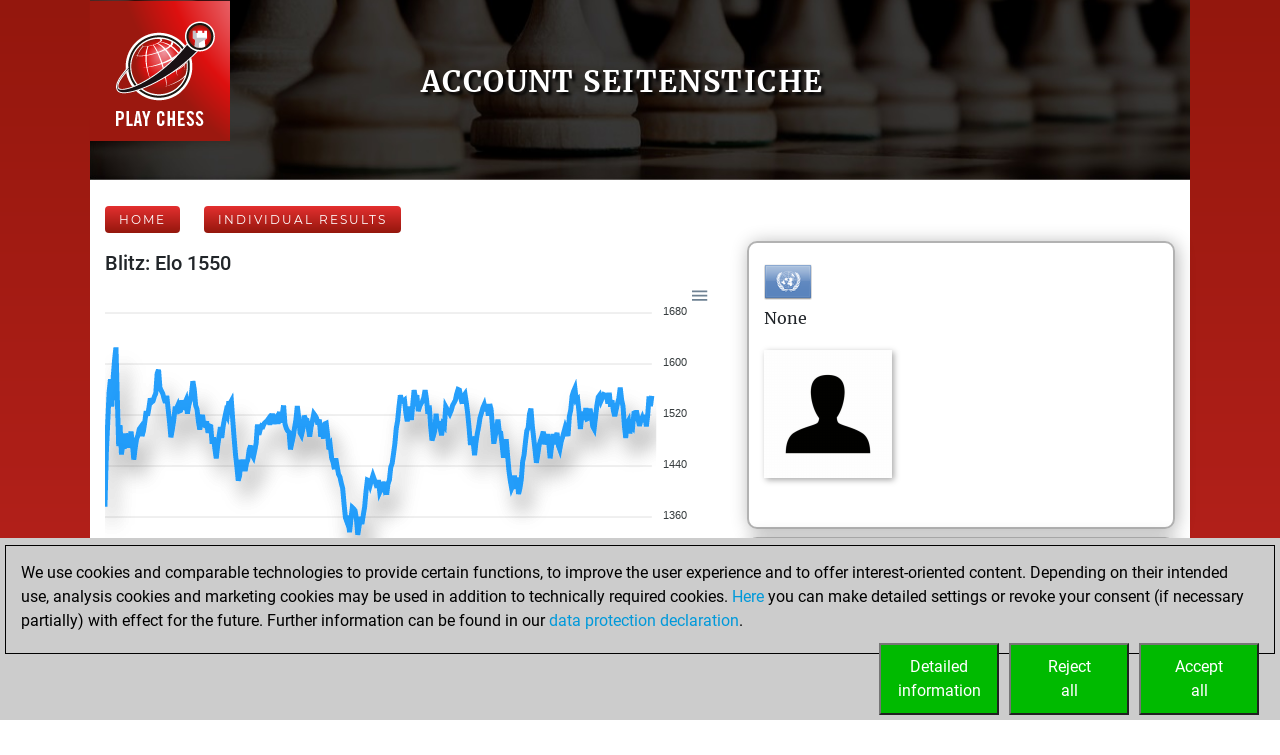

--- FILE ---
content_type: text/html; charset=utf-8
request_url: https://play.chessbase.com/en/User/seitenstiche
body_size: 8811
content:



<!DOCTYPE html>
<html>
<head>
    <meta charset="utf-8" />
    <meta name="viewport" content="width=device-width" />
    <meta name="description" content="Results of seitenstiche on play.chessbase.com. Blitz games, bullet, slow and chess tactics." />

    <meta name="application-name" />
    <meta name="mobile-web-app-capable" content="yes" />
    <meta name="apple-mobile-web-app-capable" content="yes" />

    <link rel="canonical" />

    <link rel="icon" href=/Images/faviconplay.ico type="image/x-icon" />

    <title>Account seitenstiche</title>
    <link href="https://fonts.googleapis.com/css?family=Roboto" rel="stylesheet" type="text/css">
    <link href="https://fonts.googleapis.com/css?family=Montserrat" rel="stylesheet" type="text/css">
    <link href="https://fonts.googleapis.com/css?family=Roboto%20Condensed" rel="stylesheet" type="text/css">

        <link rel="alternate" hreflang="en" href="/en/User/seitenstiche" />
        <link rel="alternate" hreflang="de" href="/de/User/seitenstiche" />
        <link rel="alternate" hreflang="fr" href="/fr/User/seitenstiche" />

    
	<link href="/Content/playcss?v=Dvk8Qv4m0-nkgOEl4Gr7rM1nFIxFVkcea0xawrudpho1" rel="stylesheet"/>

	


            <!-- Google Tag Manager -->
            <script>

                (function (w,d,s,l,i)
                {
                    RunGoogleCode(w,d,s,l,i);
                })(window,document,'script','dataLayer','UA-2255141-34');

                
                function RunGoogleCode(w,d,s,l,i) {
                    var createCookies = false;

                    if ( document.cookie.indexOf('CB_COOKIE_PRIVACY_Analytics') > -1 || document.cookie.indexOf('CB_COOKIE_PRIVACY_Marketing') > -1)
                    {
                        var cookieList = (document.cookie) ? document.cookie.split(';') : [];
                        for (var ii = 0, n = cookieList.length; ii != n; ++ii) {
                            var cookie = cookieList[ii];
                            var f = cookie.indexOf('=');
                            if (f >= 0) {
                                var cookieName = cookie.substring(0, f);
                                var cookieValue = cookie.substring(f + 1);

                                if (cookieName.indexOf('CB_COOKIE_PRIVACY_Analytics') > -1 && cookieValue == 1) {
                                    createCookies = true;
                                }
                            }
                        }
                    }

                    //if (createCookies == true && document.cookie.indexOf('_ga') < 0)
                    if (createCookies == true)
                    {
                        console.log('create cookies');
                        w[l] = w[l]||[];
                        w[l].push({'gtm.start': new Date().getTime(),event:'gtm.js'});
                        var f = d.getElementsByTagName(s)[0],j=d.createElement(s),dl=l!='dataLayer'?'&l='+l:'';
                        j.async=true;
                        j.src='https://www.googletagmanager.com/gtm.js?id='+i+dl;

                        f.parentNode.insertBefore(j,f);
                    }else{
                        console.log('no cookies');
                    }
                }

            </script>
            <!-- End Google Tag Manager --></head>
<body>
    
            <!-- Google Tag Manager (noscript) -->
            <noscript><iframe src='https://www.googletagmanager.com/ns.html?id=UA-2255141-34'
            height='0' width='0' style='display:none;visibility:hidden'></iframe></noscript>
            <!-- End Google Tag Manager(noscript) -->

    <a name="top"></a>

        <div class="body-content">
            <div class="container-fluid px-0 cbSurroundBG">
                











<a href="/en">
<div class="row cbSmallGrassHead cbGrassBG">
		<div class="d-none d-md-block col-md-3 pl-0 cbLogoTopLeft">
          <img src="/Images/PlayChessLogo.png" />
      </div>
		<div class="col-12 col-md-9 cbSiteTitle" style="min-height:150px">
			<div class="cbTitleInner">
				<h1>Account seitenstiche</h1>
			</div>
		</div>
	</div>
</a>

<script defer="defer" src="/Scripts/apexcharts.min.js"></script>

<div class="cbEloCharts cbContentBG">
    <div class="row">
            <div class="col-12 mt-3">
                    <span class="cbRankingNavLink">
        <a href=/en class="common_button cbButtonSep">Home</a>
    </span>
    <span class="cbRankingNavLink">
        <a href=/en/Charts?account=seitenstiche class="common_button cbButtonSep">Individual Results</a>
    </span>
    <div class="mb-2"></div>

            </div>
            <div class="col-lg-7">
        <div class="cbChart">
            <h3>Blitz: Elo 1550</h3>
            <div id="id-Blitz" class="responsive-chart-container"></div>
            

<script type="text/javascript">
	document.addEventListener( "DOMContentLoaded", function ()
	{
		var options = {
			chart: {
            type: "line",
            height: 300,
            zoom: { enabled: false },
            animations:
            {
					enabled: false
            },
            stroke:
            {
					curve: 'straight',
            },
            dataLabels:
            {
					enabled: false
				},
            dropShadow:
            {
					enabled: true,
					color: '#000',
					top: 18,
					left: 7,
					blur: 10,
					opacity: 0.2
				},
				toolbar: {
					show: true
				},

			},
			series: [
			{
				name: "seitenstiche",
					data: [
1507,1463,1376,1461,1507,1555,1576,1533,1579,1606,1626,1546,1471,1504,1458,1474,1467,1491,1479,1469,1483,1494,1474,1450,1468,1482,1488,1498,1501,1487,1495,1509,1526,1519,1531,1546,1540,1542,1549,1554,1585,1591,1563,1558,1554,1546,1539,1550,1529,1509,1485,1497,1511,1530,1530,1535,1526,1527,1543,1528,1538,1543,1522,1535,1543,1554,1573,1560,1535,1529,1510,1497,1513,1520,1504,1503,1510,1492,1503,1502,1475,1485,1467,1452,1471,1486,1501,1484,1502,1514,1524,1519,1538,1538,1542,1512,1484,1458,1439,1417,1425,1450,1432,1450,1432,1444,1450,1466,1472,1458,1454,1464,1475,1505,1489,1497,1503,1502,1507,1509,1511,1514,1505,1514,1522,1506,1514,1517,1506,1525,1508,1520,1535,1506,1499,1495,1493,1466,1476,1486,1500,1513,1534,1516,1492,1488,1497,1519,1513,1512,1499,1486,1501,1511,1522,1519,1515,1505,1513,1486,1496,1483,1506,1507,1489,1466,1471,1452,1446,1435,1452,1439,1427,1423,1413,1405,1381,1359,1353,1362,1336,1356,1375,1373,1370,1357,1332,1346,1360,1349,1363,1376,1400,1418,1417,1410,1418,1425,1419,1413,1406,1418,1399,1404,1415,1407,1415,1395,1412,1418,1438,1444,1459,1475,1499,1511,1533,1551,1542,1541,1543,1523,1510,1524,1533,1512,1536,1559,1546,1551,1526,1533,1538,1541,1547,1559,1545,1522,1535,1503,1480,1487,1495,1522,1502,1510,1499,1488,1505,1502,1533,1529,1526,1522,1527,1535,1539,1543,1553,1560,1559,1546,1538,1550,1553,1539,1522,1500,1473,1486,1477,1457,1477,1491,1502,1516,1523,1531,1536,1526,1537,1519,1537,1529,1502,1475,1487,1497,1513,1493,1492,1474,1453,1467,1482,1457,1433,1417,1405,1410,1425,1404,1422,1396,1405,1419,1447,1457,1477,1495,1500,1522,1530,1503,1484,1465,1445,1458,1473,1480,1486,1494,1474,1481,1490,1475,1452,1470,1490,1474,1485,1492,1472,1466,1478,1485,1493,1501,1495,1487,1518,1528,1550,1557,1562,1543,1545,1525,1498,1517,1525,1512,1531,1514,1515,1530,1518,1502,1498,1516,1535,1548,1551,1542,1547,1552,1551,1551,1538,1555,1533,1543,1527,1518,1528,1538,1546,1563,1544,1534,1504,1484,1507,1511,1491,1504,1501,1523,1524,1524,1513,1503,1511,1516,1509,1520,1502,1520,1549,1534,1550,				]
			}],
         xaxis: {
            type: "numeric",
				min: 0,
				max: 401,
            labels: {
               show: false,
      //         formatter: function ( value ) 
      //         {
      //            console.log( value );
						//if ( value % 5 == 0 /*&& value % 1 == 0*/ )
      //               return value;
      //            return "";
      //         },
            },
         },
         yaxis: {
				opposite: true
         },
			markers: {
				size: 0,
				radius: 1,
			},
			grid:
			{
				show:true,
			}
		}

		var chart = new ApexCharts( document.querySelector( "#id-Blitz" ), options );
		chart.render();
	} );

</script>
        </div>
            </div>
            <div class="col-lg-5">
        <div class="cbUserInfo">
            <img src="/Images/Flags48/United Nations.png" />
            <div class="cbNationName">None </div>
            <div class="cbProfilePic cbProfilePicInUserPage">
                <img src="/userpic?strUser=seitenstiche" alt="Profile Picture" onerror="this.src=/Images/UserNoPic128.png" id="idProfilePic">
            </div>
            <div class="cbUserName">
                    <a href="https://players.chessbase.com/en/player/_"><text>&nbsp;</text></a>

            </div>
                                                
        </div>
        <div class="cbUserInfo mt-2">
                <div>
                    No Ratings on     <a href="https://tactics.chessbase.com" target="_blank">tactics.chessbase.com</a>

                </div>
        </div>
        <div class="cbUserInfo mt-2">
                <div>
                    <table>
                        <caption style="caption-side:top">    <a href="https://fritz.chessbase.com" target="_blank">Fritz.chessbase.com:</a>
</caption>
                        <tr><td class="cbUserScoreLabel">Elo against Fritz</td><td class="cbUserPageTacticsValue">1600</td></tr>
                        <tr><td class="cbUserScoreLabel">Wins against Fritz:</td><td class="cbUserPageTacticsValue">0</td></tr>
                        <tr><td class="cbUserScoreLabel">Beauty Score</td><td class="cbUserPageTacticsValue">0</td></tr>
                    </table>
                    <a href='https://fritz.chessbase.com/en/UserBeautyScoreDetail?userName=seitenstiche'>Achievements against Fritz...</a>
                </div>
        </div>
        <div class="cbUserInfo mt-2">
                <div>
                    No Opening Drills on     <a href="https://mymoves.chessbase.com" target="_blank">Mymoves.chessbase.com</a>

                </div>
        </div>
            </div>
            <div class="col-12 mt-3">
                    <span class="cbRankingNavLink">
        <a href=/en class="common_button cbButtonSep">Home</a>
    </span>
    <span class="cbRankingNavLink">
        <a href=/en/Charts?account=seitenstiche class="common_button cbButtonSep">Individual Results</a>
    </span>
    <div class="mb-2"></div>

            </div>
    </div>

        <div class="row">
            <div class="col-3 col-md-3"></div>
            <div class="col-6 col-md-6 RecentActivityGroup">
                <h3>Your Latest App Activity</h3>
                        <div class="cbUserInfo mt-2">
            <div>
    <div class="RecentActivityHeader">Today</div>
    <div class="RecentActivityItem"><img src='/Images/AppIcons/Studies64.png' width = '32' height = '32' alt = 'App Icon' title = 'App Icon' />&nbsp;You are ranked #7455 in Studies solving<a href='https://studies.chessbase.com' target='_blank'>&nbsp;Studies</a><br /></div>
    <div class="RecentActivityHeader">Saturday, October 28, 2023</div>
    <div class="RecentActivityItem"><img src='/Images/AppIcons/Playchess128.png' width = '32' height = '32' alt = 'App Icon' title = 'App Icon' />&nbsp;You played 400 blitz games<a href='https://play.chessbase.com' target='_blank'>&nbsp;Play</a><br /><img src='/Images/AppIcons/Playchess128.png' width = '32' height = '32' alt = 'App Icon' title = 'App Icon' />&nbsp;You scored +211 =22 -167 in blitz<br /></div>
    <div class="RecentActivityHeader">Wednesday, November 24, 2021</div>
    <div class="RecentActivityItem"><img src='/Images/AppIcons/Studies64.png' width = '32' height = '32' alt = 'App Icon' title = 'App Icon' />&nbsp;You created your Studies account<a href='https://studies.chessbase.com' target='_blank'>&nbsp;Studies</a><br /></div>
    <div class="RecentActivityHeader">Tuesday, October 5, 2021</div>
    <div class="RecentActivityItem"><img src='/Images/AppIcons/Fritz128.png' width = '32' height = '32' alt = 'App Icon' title = 'App Icon' />&nbsp;You created your Fritz account<a href='https://fritz.chessbase.com' target='_blank'>&nbsp;Fritz</a><br /></div>

            </div>
        </div>

            </div>
            <div class="col-3 col-md-3"></div>
        </div>
</div>

<div class="cbFooter cbSurroundBG">
   <div class="row no-gutters">
      <div class="col-10">
         <div class="cbFooterLinks">
            <a href="https://en.chessbase.com" target="_blank">ChessBase.com</a>
            <a href="https://shop.chessbase.com" target="_blank">ChessBase Shop</a>
            <a href="https://en.chessbase.com/pages/security" target="_blank">Privacy Policy</a>
            <a href=/en/Program title="Kalender der Turnier und Shows">Event Calendar</a>
            <a href=/en/howto/embedtools>Embed</a>
            <a href="https://foss.chessbase.com#portal" target="_blank">Licenses</a>
         </div>
      </div>
   </div>
</div>

<script>
   function onPlaychessClick()
   {
      if ( typeof ga != "undefined" )
      {
         ga( 'send', 'event', "outbound", "playchess", "strong" );
      }

      location.href = 'https://play.chessbase.com';
   }

   function onLiveClick()
   {
      if ( typeof ga != "undefined" )
      {
         ga( 'send', 'event', "outbound", "live", "click" );
      }

      location.href = 'https://live.chessbase.com';
   }

   function onClientClick()
   {
      if ( typeof ga != "undefined" )
      {
         ga( 'send', 'event', "outbound", "download", "client" );
			ga( 'send', 'pageview', 'downloadWin' );
      }

       location.href = 'https://download.chessbase.com/download/playchess/PlayChessV8Setup.exe';
   }

</script>




















            </div>
        </div>
            <div class="banner-right">
                <div class='render-deferred' data-url='/banner?ln=en&bannersize=S300x600&referrer=RF293-BTVP0ZIZC2'></div>
            </div>



<div class="notification-left">
    <iframe src="https://share.chessbase.com/EventNotifications/Show?lang=en" class="notificationFrame" scrolling="no"></iframe>
</div>
    <script src="/bundles/jquery?v=Lp-BEuVrQL7HcgxjxFRkK7Ql2NMo4l4Y4TXrg6rWQ7I1"></script>

    <script src="/bundles/bootstrap?v=nXpTaTd3vgLu4WpFhK-dx4YIUSUtMx6vPg5VZhSEeqU1"></script>

    
	


    
<style>
    a.cbcookiemanagement, a.cbcookiemanagement:hover, a.cbcookiemanagement:visited, a.cbcookiemanagement:active, a.cbcookiemanagement:link {
        color: #0099da;
    }
</style>



<div id="askForCookiesBackground" class="col-xs-12" style="padding: 0;">

    <div class="col-xs-12" style="width: 100%; height: unset; position: fixed; z-index: 10001; display: absolute; align-items: center; justify-content: center; padding: 0; top: unset; bottom: 0; left: 0;">
        <div class="col-xs-12" id="askForCookies" style="width: 100%; max-width: unset; max-height: 90vh; background-color: #ccc; color: #000; padding: 5px;
            line-height: 1.5em !important; display: none; position: relative; z-index: 2111; border-top: solid 2px #ccc;
            margin: 0 16px 0 0; align-items: center; justify-content: center; scroll-behavior: auto; overflow: auto;">
            <div class="col-xs-12" style="border: 1px solid #000; padding: 15px 15px 10px 15px;">
                We use cookies and comparable technologies to provide certain functions, to improve the user experience and to offer interest-oriented content. Depending on their intended use, analysis cookies and marketing cookies may be used in addition to technically required cookies. <a class="cbcookiemanagement" href="#" onclick="return ShowDetailsCookies()">Here</a> you can make detailed settings or revoke your consent (if necessary partially) with effect for the future. Further information can be found in our <a class="cbcookiemanagement" href="https://en.chessbase.com/pages/security">data protection declaration</a>.
                <div class="col-xs-12" style="margin-top: 10px; padding: 0;">
                    <div style="float: right; width: 30%; max-width: 120px; margin-left: 10px;">
                        <a href="#" onclick="return AcceptAllCookies()">
                            <button id="customButtonAccept" type="button" style="padding: 10px; background-color: #00ba00; color: white; width: 100%;">Accept<br>all</button>
                        </a>
                    </div>

                    <div style="float: right; width: 30%; max-width: 120px; margin-left: 10px;">
                        <a href="#" onclick="return RejectAllCookies()">
                            <button id="customButtonAccept" type="button" style="padding: 10px; background-color: #00ba00; color: white; width: 100%;">Reject<br>all</button>
                        </a>
                    </div>

                    <div style="float: right; width: 30%; max-width: 120px;">
                        <a href="#" onclick="return ShowDetailsCookies()">
                            <button id="customButtonAccept" type="button" style="padding: 10px; background-color: #00ba00; color: white; width: 100%;">Detailed<br>information</button>
                        </a>
                    </div>
                </div>
            </div>
        </div>

        <div id="showDetailsCookies" class="col-xs-12" style="width: 100%; max-width: unset; max-height: 90vh; background-color: #ccc; color: #000;
        padding: 5px; line-height: 1.5em !important; display: none; position: fixed; z-index: 2111; border-top: solid 2px #ccc;
        align-items: center; justify-content: center; scroll-behavior: auto; overflow: auto; top: unset; bottom: 0;">
            <div class="col-xs-12" style="border: 1px solid black; padding: 5px;">
                <div class="col-xs-12">
                    <h3 style="margin: 0;">Pop-up for detailed settings</h3>
                    <hr style="margin: 5px 0 10px 0; border-top-color: #666;" />
               	    <p style="margin-bottom: 15px;">We use cookies and comparable technologies to provide certain functions, to improve the user experience and to offer interest-oriented content. Depending on their intended use, cookies may be used in addition to technically required cookies, analysis cookies and marketing cookies. You can decide which cookies to use by selecting the appropriate options below. Please note that your selection may affect the functionality of the service. Further information can be found in our <a class="cbcookiemanagement" href="https://en.chessbase.com/pages/security">privacy policy</a>.</p>
                    <div class="col-xs-12 col-sm-4" style="opacity: 0.7; margin-bottom: 10px;">
                        <div style="font-size: 1.5em;">
                            <input type="checkbox" style="margin-right: 10px;" value="true" checked="checked" name="cookiesshown" id="cookie1" disabled=disabled /><u>Technically required cookies</u>
                        </div>
                        <div style="margin-top: 10px;">Technically required cookies: so that you can navigate and use the basic functions and store preferences.</div>
                    </div>
                    <div class="col-xs-12 col-sm-4" style="margin-bottom: 10px;">
                        <div style="font-size: 1.5em;">
                            <input type="checkbox" style="margin-right: 10px;" value="true" checked="checked" name="cookiesAnalytics" id="cookie2" /><u>Analysis Cookies</u>
                        </div>
                        <div style="margin-top: 10px;">To help us determine how visitors interact with our website to improve the user experience.</div>
                    </div>
                    <div class="col-xs-12 col-sm-4" style="margin-bottom: 10px;">
                        <div style="font-size: 1.5em;">
                            <input type="checkbox" style="margin-right: 10px;" value="true" checked="checked" name="cookiesMarketing" id="cookie3" /><u>Marketing-Cookies</u>
                        </div>
                        <div style="margin-top: 10px;">To help us offer and evaluate relevant content and interesting and appropriate advertisement.</div>
                    </div>
                </div>

                <div class="col-xs-12" style="margin-top: 5px;">
                    <div style="float: right;">
                        <a href="#" onclick="return AcceptCookies()">
                            <button id="customButtonAccept" type="button" style="padding: 10px; background-color: #00ba00; color: white;">Save and continue</button>
                        </a>
                    </div>
                </div>
            </div>
        </div>
    </div>
</div>


<script>
    var TMProjectID = 'UA-2255141-34';
    var DomainOnly = '.chessbase.com';
    var disableStrGA = 'ga-disable-' + 'UA-2255141-34';

    var dtYesterday = new Date();
    dtYesterday.setTime(dtYesterday.getTime() - (24 * 60 * 60 * 1000));


$(function () {

    var cookieList = (document.cookie) ? document.cookie.split(';') : [];
    var cookieValues = {};
    var _ac = false;
    var _mc = false;

    for (var i = 0, n = cookieList.length; i != n; ++i) {
        var cookie = cookieList[i];
        var f = cookie.indexOf('=');
        if (f >= 0) {
            var cookieName = cookie.substring(0, f);
            var cookieValue = cookie.substring(f + 1);

            if (cookieName.indexOf('CB_COOKIE_PRIVACY_Marketing') > -1) {
                if (cookieValue == 0) {
                    window[disableStrGA] = true;
                    DeleteMarketingCookies();
                }
                else {
                    _mc = true;
                }
            } else if (cookieName.indexOf('CB_COOKIE_PRIVACY_Analytics') > -1) {
                if (cookieValue == 0) {
                    window[disableStrGA] = true;
                    DeleteAnalysisCookies();
                }
                else {
                    _ac = true;
                }
            }else if (cookieName.indexOf(disableStrGA) > -1) {
                window[disableStrGA] = true;
            }
        }
    }

    if (_ac == true && _mc == true) {
        //alert("opt in");
        gaOptin();
    } else {
        //alert("opt out");
        //window[disableStrGA] = true;
        //DeleteMarketingCookies();
        //DeleteAnalysisCookies();
    }

    if (ShowCookieManagement() == true) {
        $("#askForCookies").show();
        $("#askForCookiesBackground").show();
    }
    else {
        return;
    }
});


// Opt-out function
function gaOptout() {
    //alert("opt out start");
    document.cookie = disableStrGA + '=true; domain=' + DomainOnly + '; expires=Thu, 31 Dec 2099 23:59:59 UTC; path=/';
    window[disableStrGA] = true;
    //alert("opt out end");
}

// Opt-out function
function gaOptin() {
    //alert("opt in start");
    var cookieList = (document.cookie) ? document.cookie.split(';') : [];
    var cookieValues = {};
    for (var i = 0, n = cookieList.length; i != n; ++i) {
        var cookie = cookieList[i];
        //alert(cookie);
        var f = cookie.indexOf('=');
        if (f >= 0) {
            var cookieName = cookie.substring(0, f);
            var cookieValue = cookie.substring(f + 1);

            if (cookieName.indexOf(disableStrGA) > -1 || cookieName.startsWith("ga-disable-")) {
                document.cookie = cookieName + '=false; domain=' + DomainOnly + '; expires=' + dtYesterday + '; path=/';
            }
        }
    }
    window[disableStrGA] = false;
    //alert("opt in end");
}


function getCookie(cname) {
    var name = cname + "=";
    var ca = document.cookie.split(';');
    for (var i = 0; i < ca.length; i++) {
        var c = ca[i];
        while (c.charAt(0) == ' ') {
            c = c.substring(1);
        }
        if (c.indexOf(name) == 0) {
            return c.substring(name.length, c.length);
        }
    }
    return "";
}

function ShowCookieManagement() {
    if (getCookie("CB_COOKIE_PRIVACY_ASKED") == 1)
        return false;
    else
        return true;
}

function AnalyseCookiesAllowed() {
    if (getCookie("CB_COOKIE_PRIVACY_Analytics") == 1)
        return true;
    else
        return false;
}

function MarketingCookiesAllowed() {
    if (getCookie("CB_COOKIE_PRIVACY_Marketing") == 1)
        return true;
    else
        return false;
}

function AcceptCookies() {
    $("#askForCookiesBackground").hide();
    $("#askForCookies").hide();
    $("#showDetailsCookies").hide();

    var accepted = "none";
    var dtExpiry = new Date();
    dtExpiry.setFullYear(dtExpiry.getFullYear() + 1);
    document.cookie = "CB_COOKIE_PRIVACY_ASKED" + ' = 1; domain=' + DomainOnly + '; expires=' + dtExpiry + '; path=/; samesite=strict';

    if (document.getElementById("cookie2").checked == true) {
        document.cookie = "CB_COOKIE_PRIVACY_Analytics" + ' = 1; domain=' + DomainOnly + '; expires=' + dtExpiry + '; path=/; samesite=strict';
    }
    else {
        document.cookie = "CB_COOKIE_PRIVACY_Analytics" + ' = 0; domain=' + DomainOnly + '; expires=' + dtExpiry + '; path=/; samesite=strict';
        DeleteAnalysisCookies();
        gaOptout();
    }

    if (document.getElementById("cookie3").checked == true) {
        document.cookie = "CB_COOKIE_PRIVACY_Marketing" + ' = 1; domain=' + DomainOnly + '; expires=' + dtExpiry + '; path=/; samesite=strict';
    }
    else {
        //alert("deactivate existing cookies");
        document.cookie = "CB_COOKIE_PRIVACY_Marketing" + ' = 0; domain=' + DomainOnly + '; expires=' + dtExpiry + '; path=/; samesite=strict';
        DeleteMarketingCookies();
        gaOptout();
        //alert("finish - deactivate existing cookies");
    }

    if (document.getElementById("cookie2").checked == true && document.getElementById("cookie3").checked == true) {
        gaOptin();
        //RunGoogleCode(window, document, 'script', 'dataLayer', TMProjectID);
        accepted = "all details";
    } else if (document.getElementById("cookie2").checked == false && document.getElementById("cookie3").checked == true) {
        accepted = "marketing";
    } else if (document.getElementById("cookie2").checked == true && document.getElementById("cookie3").checked == false) {
        accepted = "analysis";
    }

    return false;
}

function AcceptAllCookies() {
    $("#askForCookiesBackground").hide();
    $("#askForCookies").hide();
    $("#showDetailsCookies").hide();

    var dtExpiry = new Date();
    dtExpiry.setDate(dtExpiry.getDate() + 28);

    //alert(dtExpiry);
    //alert(DomainOnly);

    document.cookie = "CB_COOKIE_PRIVACY_ASKED" + ' = 1; domain=' + DomainOnly + '; expires=' + dtExpiry + '; path=/; samesite=strict';
    document.cookie = "CB_COOKIE_PRIVACY_Analytics" + ' = 1; domain=' + DomainOnly + '; expires=' + dtExpiry + '; path=/; samesite=strict';
    document.cookie = "CB_COOKIE_PRIVACY_Marketing" + ' = 1; domain=' + DomainOnly + '; expires=' + dtExpiry + '; path=/; samesite=strict';

    gaOptin();
    //alert(TMProjectID);
    //RunGoogleCode(window, document, 'script', 'dataLayer', TMProjectID);

    return false;
}

    function success() {
        //alert("success");
    }

function ShowDetailsCookies() {
    $("#askForCookies").hide();
    $("#showDetailsCookies").show();

    return false;
    }

    function DeleteAnalysisCookies() {
        window[disableStrGA] = true;

        const cookies = document.cookie.split(";");
        cookies.forEach(cookie => {
            const [rawName] = cookie.split("=");
            const name = rawName.trim();

            if (name.startsWith("_ga")) {
                const domainParts = window.location.hostname.split(".");
                for (let i = 0; i < domainParts.length - 1; i++) {
                    const domain = domainParts.slice(i).join(".");
                    const options = [
                        `; path=/`,
                        `; path=/; domain=.${domain}`,
                        `; path=/; domain=.${domain}; Secure`,
                        `; path=/; domain=.${domain}; SameSite=None; Secure`
                    ];

                    options.forEach(opt => {
                        document.cookie = `${name}=; expires=Thu, 01 Jan 1970 00:00:00 GMT${opt}`;
                    });
                }
                document.cookie = `${name}=; expires=Thu, 01 Jan 1970 00:00:00 GMT; path=/`;
            }
        });

        //alert('UA_2255141_34');
        document.cookie = "_gid" + '=null; domain=' + DomainOnly + '; expires=' + dtYesterday + '; path=/';
        document.cookie = "MUIDB" + '=null; domain=' + DomainOnly + '; expires=' + dtYesterday + '; path=/';
        document.cookie = "RF" + '=null; domain=' + DomainOnly + '; expires=' + dtYesterday + '; path=/';
        //alert("analysis cookies were deleted");
    }

    function DeleteMarketingCookies() {
        document.cookie = "MUID" + '=null; domain=' + DomainOnly + '; expires=' + dtYesterday + '; path=/';
        document.cookie = "_gac" + '=null; domain=' + DomainOnly + '; expires=' + dtYesterday + '; path=/';
        document.cookie = "Conversion" + '=null; domain=' + DomainOnly + '; expires=' + dtYesterday + '; path=/';
        document.cookie = "cbadv" + '=null; domain=' + DomainOnly + '; expires=' + dtYesterday + '; path=/';
        //alert("marketing cookies were deleted");
    }

    function RejectAllCookies() {
        $("#askForCookiesBackground").hide();
        $("#askForCookies").hide();
        $("#showDetailsCookies").hide();

        var dtExpiry = new Date();
        dtExpiry.setDate(dtExpiry.getDate() + 28);

        document.cookie = "CB_COOKIE_PRIVACY_ASKED" + ' = 1; domain=' + DomainOnly + '; expires=' + dtExpiry + '; path=/; samesite=strict';
        document.cookie = "CB_COOKIE_PRIVACY_Analytics" + ' = 0; domain=' + DomainOnly + '; expires=' + dtExpiry + '; path=/; samesite=strict';
        document.cookie = "CB_COOKIE_PRIVACY_Marketing" + ' = 0; domain=' + DomainOnly + '; expires=' + dtExpiry + '; path=/; samesite=strict';

        DeleteAnalysisCookies();
        DeleteMarketingCookies();

        gaOptout();
        //alert(TMProjectID);
        //RunGoogleCode(window, document, 'script', 'dataLayer', TMProjectID);

        return false;
    }

</script>
</body>
</html>
